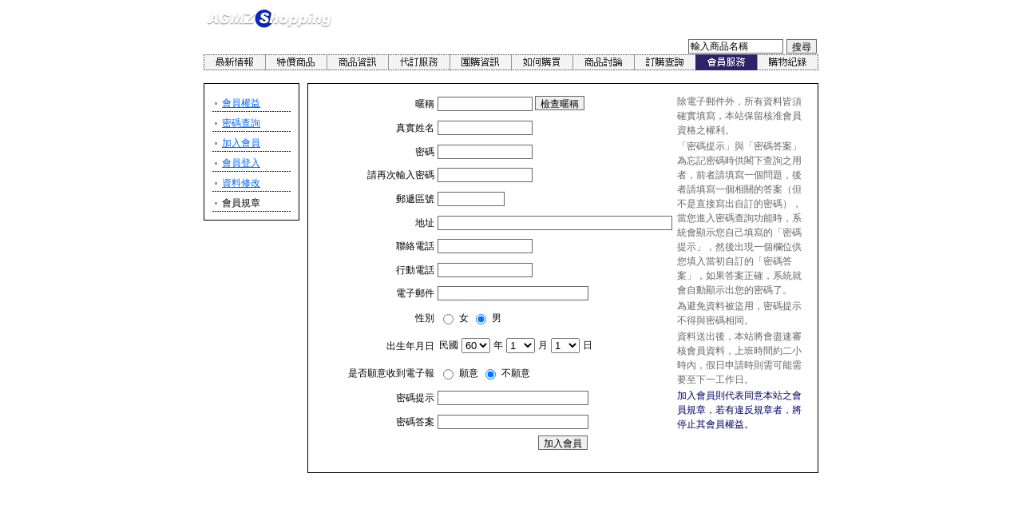

--- FILE ---
content_type: text/html
request_url: http://agmz.com.tw/member/add_member.asp
body_size: 21427
content:

<html>
<head>
<title>加入會員</title>
<meta http-equiv="Content-Type" content="text/html; charset=big5">
<link rel="stylesheet" href="../font.css" type="text/css">
</head>
<script language="javascript">
function chkmem(){
if(!document.mem.nick.value){
alert('請輸入使用者暱稱');
document.mem.nick.focus();
return false;
}
if(!document.mem.name.value){
alert('請輸入真實姓名');
document.mem.name.focus();
return false;
}
if(!document.mem.pwd.value){
alert('請輸入密碼');
document.mem.pwd.focus();
return false;
}
if(!document.mem.pwd2.value){
alert('請輸入確認密碼');
document.mem.pwd2.focus();
return false;
}
if(!document.mem.host.value){
alert('請輸入郵遞區號');
document.mem.host.focus();
return false;
}
if(!document.mem.addr.value){
alert('請輸入地址');
document.mem.addr.focus();
return false;
}
t=document.mem.tel.value;
p=document.mem.phone.value
if(!p&&!t){
alert('請輸入聯絡電話');
document.mem.tel.focus();
return false;
}
if(!document.mem.chpwd.value){
alert('請輸入密碼提示');
document.mem.chpwd.focus();
return false;
}
if(!document.mem.repwd.value){
alert('請輸入密碼答案');
document.mem.repwd.focus();
return false;
}

flag=document.mem.pwd.value;
flag2=document.mem.pwd2.value;
flag3=document.mem.chpwd.value;
if(flag!=flag2){
alert('密碼與確認密碼不符');
document.mem.pwd.value=""
document.mem.pwd2.value=""

return false;
}
if(flag==flag3){
alert('密碼與密碼提示不可相同');
document.mem.chpwd.value=""

return false;
}
}
function chknick(){
x=document.mem.nick.value;
if(x){
tg='chknick.asp?nick='+x
	window.open(tg,'ck','width=150,height=30');
}else{
	alert('請輸入欲檢查之暱稱');
}

}
</script>
<script language="JavaScript">
<!--
function MM_preloadImages() { //v3.0
  var d=document; if(d.images){ if(!d.MM_p) d.MM_p=new Array();
    var i,j=d.MM_p.length,a=MM_preloadImages.arguments; for(i=0; i<a.length; i++)
    if (a[i].indexOf("#")!=0){ d.MM_p[j]=new Image; d.MM_p[j++].src=a[i];}}
}

function MM_swapImgRestore() { //v3.0
  var i,x,a=document.MM_sr; for(i=0;a&&i<a.length&&(x=a[i])&&x.oSrc;i++) x.src=x.oSrc;
}

function MM_findObj(n, d) { //v4.0
  var p,i,x;  if(!d) d=document; if((p=n.indexOf("?"))>0&&parent.frames.length) {
    d=parent.frames[n.substring(p+1)].document; n=n.substring(0,p);}
  if(!(x=d[n])&&d.all) x=d.all[n]; for (i=0;!x&&i<d.forms.length;i++) x=d.forms[i][n];
  for(i=0;!x&&d.layers&&i<d.layers.length;i++) x=MM_findObj(n,d.layers[i].document);
  if(!x && document.getElementById) x=document.getElementById(n); return x;
}

function MM_swapImage() { //v3.0
  var i,j=0,x,a=MM_swapImage.arguments; document.MM_sr=new Array; for(i=0;i<(a.length-2);i+=3)
   if ((x=MM_findObj(a[i]))!=null){document.MM_sr[j++]=x; if(!x.oSrc) x.oSrc=x.src; x.src=a[i+2];}
}
//-->
function cle(){
x=document.sch.key.value;
if(x=='輸入商品名稱'){
document.sch.key.value=""
}
}
</script>

<body bgcolor="#FFFFFF" text="#000000" onLoad="MM_preloadImages('../images/tab/tab_u.gif','../images/tab/tab_u-02.gif','../images/tab/tab_u-04.gif','../images/tab/tab_u-05.gif','../images/tab/tab_u-06.gif','../images/tab/tab_u-08.gif','../images/tab/tab_u-10.gif','../images/tab/tab_u-03.gif','../images/tab/tab_u-07.gif')">
<form name="sch" method="post" action="../search.asp">
  <table width="770" border="0" cellpadding="0" cellspacing="0" align="center">
    <tr> 
      <td width="411"><img src="../images/logo.gif" width="250" height="60"></td>
      <td height="18" width="767" valign="bottom"> 
        <table width="160" border="0" cellspacing="0" cellpadding="0" align="right" height="18">
          <tr> 
            <td width="53">&nbsp;</td>
            <td colspan="2" valign="top">&nbsp;</td>
          </tr>
          <tr> 
            <td width="53">&nbsp;</td>
            <td width="53" valign="top" class="p9_pand3"> 
              
                <input type="text" name="key" class="btn" size="15" value="輸入商品名稱" onfocus="cle();">
            
            </td>
            <td width="54" class="p9_pand3"> 
              <input type="submit" name="Submit" value="搜尋" class="btn_hand">
            </td>
          </tr>
        </table>
      </td>
    </tr>
    <tr> 
      <td colspan="2" ><a href="../default.asp" onMouseOut="MM_swapImgRestore()" onMouseOver="MM_swapImage('Image1','','../images/tab/tab_u.gif',1)"><img src="../images/tab/tab.gif" width="77" height="20" border="0" name="Image1"></a><a href="../on_sale/on_sale_top.asp" onMouseOut="MM_swapImgRestore()" onMouseOver="MM_swapImage('Image2','','../images/tab/tab_u-02.gif',1)"><img src="../images/tab/tab-02.gif" width="77" height="20" border="0" name="Image2"></a><a href="../product/top.asp" onMouseOut="MM_swapImgRestore()" onMouseOver="MM_swapImage('Image10','','../images/tab/tab_u-03.gif',1)"><img src="../images/tab/tab-03.gif" width="77" height="20" border="0" name="Image10"></a><a href="../booking/new_order.asp" onMouseOut="MM_swapImgRestore()" onMouseOver="MM_swapImage('Image3','','../images/tab/tab_u-04.gif',1)"><img src="../images/tab/tab-04.gif" width="77" height="20" border="0" name="Image3"></a><a href="javascript:;" onMouseOut="MM_swapImgRestore()" onMouseOver="MM_swapImage('Image4','','../images/tab/tab_u-05.gif',1)"><img src="../images/tab/tab-05.gif" width="77" height="20" border="0" name="Image4"></a><a href="../how/howtobye.asp" onMouseOut="MM_swapImgRestore()" onMouseOver="MM_swapImage('Image5','','../images/tab/tab_u-06.gif',1)"><img src="../images/tab/tab-06.gif" width="77" height="20" border="0" name="Image5"></a><a href="../canvass/c_top.asp" onMouseOut="MM_swapImgRestore()" onMouseOver="MM_swapImage('Image6','','../images/tab/tab_u-07.gif',1)"><img src="../images/tab/tab-07.gif" width="77" height="20" border="0" name="Image6"></a><a href="../order_list/order_search.asp" onMouseOut="MM_swapImgRestore()" onMouseOver="MM_swapImage('Image7','','../images/tab/tab_u-08.gif',1)"><img src="../images/tab/tab-08.gif" width="77" height="20" border="0" name="Image7"></a><img src="../images/tab/tab_d-09.gif" width="77" height="20" name="Image8"><a href="../history/history_list.asp" onMouseOut="MM_swapImgRestore()" onMouseOver="MM_swapImage('Image9','','../images/tab/tab_u-10.gif',1)"><img src="../images/tab/tab-10.gif" width="77" height="20" border="0" name="Image9"></a></td>
    </tr>
  </table>
</form>


<table width="770" border="0" cellspacing="0" cellpadding="0" align="center">
  <tr valign="top"> 
    <td width="130"> 
      <table width="120" border="0" cellspacing="0" cellpadding="0" class="td_bord">
        <tr> 
          
    <td class="p9_pand3"><img src="../images/doted.gif" width="10" height="17" align="bottom"><a href="top.asp">會員權益</a></td>
        </tr>
        <tr> 
          <td background="../images/index/line_bg.gif" height="1"></td>
        </tr>
        <tr> 
          
    <td class="p9_pand3"><img src="../images/doted.gif" width="10" height="17" align="bottom"><a href="pass_chk.asp">密碼查詢</a></td>
        </tr>
        <tr> 
          <td background="../images/index/line_bg.gif" height="1"></td>
        </tr>
        <tr> 
          
    <td class="p9_pand3"><img src="../images/doted.gif" width="10" height="17" align="bottom"><a href="add_member.asp">加入會員</a></td>
        </tr>
        <tr> 
           <td background="../images/index/line_bg.gif" height="1"></td>
        </tr>
        <tr> 
          
    <td class="p9_pand3"><img src="../images/doted.gif" width="10" height="17" align="bottom"><a href="login.asp">會員登入</a></td>
        </tr>
        <tr> 
           <td background="../images/index/line_bg.gif" height="1"></td>
        </tr>
                <tr> 
          
    <td class="p9_pand3"><img src="../images/doted.gif" width="10" height="17" align="bottom"><a href="info_fix.asp?tg=/member/add_member.asp">資料修改</a></td>
        </tr>
        <tr> 
           <td background="../images/index/line_bg.gif" height="1"></td>
        </tr>
		<tr> 
          <td class="p9_pand3"><img src="../images/doted.gif" width="10" height="17" align="bottom">會員規章</td>
        </tr>
        <tr> 
           <td background="../images/index/line_bg.gif" height="1"></td>
        </tr>
      </table>

    </td>
    <td width="640"> 
      <table width="100%" border="0" cellspacing="0" cellpadding="0" class="td_bord">
        <tr>
          <td> 
            <form name="mem" method="post" action="add_member_ac.asp" onsubmit="return chkmem();">
              <table width="608" border="0" cellspacing="0" cellpadding="0" align="center" bordercolorlight="#C0C0C0" bordercolordark="#FFFFFF" bordercolor="#CCCCCC">
                <tr> 
                  <td width="142" class="p9_space_0" nowrap> 
                    <div align="right">暱稱</div>
                  </td>
                  <td width="271" class="p9_space_0"> 
                    <input type="text" name="nick" class="btn" size="15">
                    <input type="button" name="btn" value="檢查暱稱" class="btn" onClick="chknick();">
                  </td>
                  <td rowspan="14" class="p9_space_0" valign="top" width="195"> 
                    <table width="100%" border="0" cellspacing="0" cellpadding="0">
                      <tr> 
                        <td class="p9_pand3"><font color="#666666">除電子郵件外，所有資料皆須確實填寫，本站保留核准會員資格之權利。</font></td>
                      </tr>
                      <tr> 
                        <td class="p9_pand3"><font color="#666666">「密碼提示」與「密碼答案」為忘記密碼時供閣下查詢之用者，前者請填寫一個問題，後者請填寫一個相關的答案（但不是直接寫出自訂的密碼），當您進入密碼查詢功能時，系統會顯示您自己填寫的「密碼提示」，然後出現一個欄位供您填入當初自訂的「密碼答案」，如果答案正確，系統就會自動顯示出您的密碼了。</font></td>
                      </tr>
                      <tr> 
                        <td class="p9_pand3"><font color="#666666">為避免資料被盜用，密碼提示不得與密碼相同。</font></td>
                      </tr>
                      <tr> 
                        <td class="p9_pand3"><font color="#666666">資料送出後，本站將會盡速審核會員資料，上班時間約二小時內，假日申請時則需可能需要至下一工作日。</font></td>
                      </tr>
                      <tr> 
                        <td class="p9_pand3"><font color="#000066">加入會員則代表同意本站之會員規章，若有違反規章者，將停止其會員權益。</font></td>
                      </tr>
                    </table>
                  </td>
                </tr>
                <tr> 
                  <td width="142" class="p9_space_0" nowrap> 
                    <div align="right">真實姓名</div>
                  </td>
                  <td width="271" class="p9_space_0"> 
                    <input type="text" name="name" class="btn" size="15">
                  </td>
                </tr>
                <tr> 
                  <td width="142" class="p9_space_0" nowrap> 
                    <div align="right">密碼</div>
                  </td>
                  <td width="271" class="p9_space_0"> 
                    <INPUT TYPE="password" AUTOCOMPLETE="off" name="pwd" class="btn" size="15">
                  </td>
                </tr>
                <tr> 
                  <td width="142" class="p9_space_0" nowrap> 
                    <div align="right">請再次輸入密碼</div>
                  </td>
                  <td width="271" class="p9_space_0"> 
                    <INPUT TYPE="password" AUTOCOMPLETE="off" name="pwd2" class="btn" size="15">
                  </td>
                </tr>
                <tr> 
                  <td width="142" class="p9_space_0" nowrap> 
                    <div align="right">郵遞區號</div>
                  </td>
                  <td width="271" class="p9_space_0"> 
                    <input type="text" name="host" class="btn" size="10">
                  </td>
                </tr>
                <tr> 
                  <td width="142" class="p9_space_0" nowrap> 
                    <div align="right">地址</div>
                  </td>
                  <td width="271" class="p9_space_0"> 
                    <input type="text" name="addr" class="btn" size="40">
                  </td>
                </tr>
                <tr> 
                  <td width="142" class="p9_space_0" nowrap> 
                    <div align="right">聯絡電話</div>
                  </td>
                  <td width="271" class="p9_space_0"> 
                    <input type="text" name="tel" class="btn" size="15">
                  </td>
                </tr>
                <tr>
                  <td width="142" class="p9_space_0" nowrap>
                    <div align="right">行動電話</div>
                  </td>
                  <td width="271" class="p9_space_0">
                    <input type="text" name="phone" class="btn" size="15">
                  </td>
                </tr>
                <tr> 
                  <td width="142" class="p9_space_0" nowrap> 
                    <div align="right">電子郵件</div>
                  </td>
                  <td width="271" class="p9_space_0"> 
                    <input type="text" name="mail" class="btn" size="25">
                  </td>
                </tr>
                <tr> 
                  <td width="142" class="p9_space_0" nowrap> 
                    <div align="right">性別</div>
                  </td>
                  <td width="271" class="p9_space_0"> 
                    <table border="0" cellspacing="0" cellpadding="0">
                      <tr> 
                        <td class="p9_space_0"> 
                          <input type="radio" name="sex" value="2">
                        </td>
                        <td class="p9_space_0">女</td>
                        <td class="p9_space_0"> 
                          <input type="radio" name="sex" value="1" checked>
                        </td>
                        <td class="p9_space_0">男</td>
                      </tr>
                    </table>
                  </td>
                </tr>
                <tr> 
                  <td width="142" class="p9_space_0" nowrap> 
                    <div align="right">出生年月日</div>
                  </td>
                  <td width="271" class="p9_space_0"> 
                    <table border="0" cellspacing="0" cellpadding="0">
                      <tr> 
                        <td class="p9_space_0" nowrap>民國</td>
                        <td class="p9_space_0" nowrap> 
                          <select name="yy">
                            <option value='10'>10</option><option value='11'>11</option><option value='12'>12</option><option value='13'>13</option><option value='14'>14</option><option value='15'>15</option><option value='16'>16</option><option value='17'>17</option><option value='18'>18</option><option value='19'>19</option><option value='20'>20</option><option value='21'>21</option><option value='22'>22</option><option value='23'>23</option><option value='24'>24</option><option value='25'>25</option><option value='26'>26</option><option value='27'>27</option><option value='28'>28</option><option value='29'>29</option><option value='30'>30</option><option value='31'>31</option><option value='32'>32</option><option value='33'>33</option><option value='34'>34</option><option value='35'>35</option><option value='36'>36</option><option value='37'>37</option><option value='38'>38</option><option value='39'>39</option><option value='40'>40</option><option value='41'>41</option><option value='42'>42</option><option value='43'>43</option><option value='44'>44</option><option value='45'>45</option><option value='46'>46</option><option value='47'>47</option><option value='48'>48</option><option value='49'>49</option><option value='50'>50</option><option value='51'>51</option><option value='52'>52</option><option value='53'>53</option><option value='54'>54</option><option value='55'>55</option><option value='56'>56</option><option value='57'>57</option><option value='58'>58</option><option value='59'>59</option><option value='60'selected>60</option><option value='61'>61</option><option value='62'>62</option><option value='63'>63</option><option value='64'>64</option><option value='65'>65</option><option value='66'>66</option><option value='67'>67</option><option value='68'>68</option><option value='69'>69</option><option value='70'>70</option><option value='71'>71</option><option value='72'>72</option><option value='73'>73</option><option value='74'>74</option><option value='75'>75</option><option value='76'>76</option><option value='77'>77</option><option value='78'>78</option><option value='79'>79</option><option value='80'>80</option><option value='81'>81</option><option value='82'>82</option><option value='83'>83</option><option value='84'>84</option><option value='85'>85</option><option value='86'>86</option><option value='87'>87</option><option value='88'>88</option><option value='89'>89</option><option value='90'>90</option><option value='91'>91</option><option value='92'>92</option><option value='93'>93</option>
                          </select>
                        </td>
                        <td class="p9_space_0" nowrap>年</td>
                        <td class="p9_space_0" nowrap> 
                          <select name="mm">
                            <option value='1'>1</option><option value='2'>2</option><option value='3'>3</option><option value='4'>4</option><option value='5'>5</option><option value='6'>6</option><option value='7'>7</option><option value='8'>8</option><option value='9'>9</option><option value='10'>10</option><option value='11'>11</option><option value='12'>12</option>
                          </select>
                        </td>
                        <td class="p9_space_0" nowrap>月</td>
                        <td class="p9_space_0" nowrap> 
                          <select name="dd">
                            <option value='1'>1</option><option value='2'>2</option><option value='3'>3</option><option value='4'>4</option><option value='5'>5</option><option value='6'>6</option><option value='7'>7</option><option value='8'>8</option><option value='9'>9</option><option value='10'>10</option><option value='11'>11</option><option value='12'>12</option><option value='13'>13</option><option value='14'>14</option><option value='15'>15</option><option value='16'>16</option><option value='17'>17</option><option value='18'>18</option><option value='19'>19</option><option value='20'>20</option><option value='21'>21</option><option value='22'>22</option><option value='23'>23</option><option value='24'>24</option><option value='25'>25</option><option value='26'>26</option><option value='27'>27</option><option value='28'>28</option><option value='29'>29</option><option value='30'>30</option><option value='31'>31</option>
                          </select>
                        </td>
                        <td class="p9_space_0" nowrap>日</td>
                      </tr>
                    </table>
                  </td>
                </tr>
                <tr> 
                  <td width="142" class="p9_space_0" nowrap> 
                    <div align="right">是否願意收到電子報</div>
                  </td>
                  <td width="271" class="p9_space_0"> 
                    <table border="0" cellspacing="0" cellpadding="0">
                      <tr> 
                        <td class="p9_space_0"> 
                          <input type="radio" name="ereport" value="2">
                        </td>
                        <td class="p9_space_0" nowrap>願意</td>
                        <td class="p9_space_0" nowrap> 
                          <input type="radio" name="ereport" value="1" checked>
                        </td>
                        <td class="p9_space_0" nowrap>不願意</td>
                      </tr>
                    </table>
                  </td>
                </tr>
                <tr> 
                  <td width="142" class="p9_space_0" nowrap> 
                    <div align="right">密碼提示</div>
                  </td>
                  <td width="271" class="p9_space_0"> 
                    <input type="text" name="chpwd" class="btn" size="25">
                  </td>
                </tr>
                <tr> 
                  <td width="142" class="p9_space_0" nowrap> 
                    <div align="right">密碼答案</div>
                  </td>
                  <td width="271" class="p9_space_0"> 
                    <input type="text" name="repwd" class="btn" size="25">
                  </td>
                </tr>
                <tr> 
                  <td colspan="3" class="p9_space_0"> 
                    <div align="center"> 
                      <input type="submit" name="Submit" value="加入會員" class="btn">
                    </div>
                  </td>
                </tr>
              </table>
            </form>
            
          </td>
        </tr>
      </table>
    </td>
  </tr>
</table>
</body>
</html>


--- FILE ---
content_type: text/css
request_url: http://agmz.com.tw/font.css
body_size: 2584
content:
.p9_pand5 {  font-size: 9pt; line-height: 150%; padding-top: 2px; padding-right: 2px; padding-bottom: 2px; padding-left: 2px}
.bd_underline {  font-size: 9pt; line-height: 120%; border-color: #FFFFFF #FFFFFF #666666; padding-top: 2px; padding-right: 2px; padding-bottom: 2px; padding-left: 2px; border-style: groove; border-top-width: 0px; border-right-width: 0px; border-bottom-width: 1px; border-left-width: 0px}
.dash_line {  border-color: #FFFFFF #FFFFFF #333333; padding-top: 1px; padding-bottom: 1px; font-size: 9pt; line-height: 150%; color: #333333; padding-right: 2px; padding-left: 2px; border-style: dashed; border-top-width: 0px; border-right-width: 0px; border-bottom-width: 1px; border-left-width: 0px}
.btn {  font-size: 9pt; height: 18px; border: 1px #666666 solid}
.product_tr {  background-color: #CFC499; padding-top: 2px; padding-right: 2px; padding-bottom: 2px; padding-left: 2px; border: 1px #333333 solid; font-size: 10pt; line-height: 150%; margin-top: 2px; margin-right: 2px; margin-bottom: 2px; margin-left: 2px}
.p9_space_0 {  font-size: 9pt; line-height: 100%; padding-top: 2px; padding-right: 2px; padding-bottom: 2px; padding-left: 2px}
.left_line {  font-size: 10pt; line-height: 150%; border-color: #FFFFFF #FFFFFF #FFFFFF #666666; border-style: solid; border-top-width: 0px; border-right-width: 0px; border-bottom-width: 0px; border-left-width: 1px; padding-left: 5px}
.p_title {  font-size: 12pt; line-height: 120%; color: #333333; padding-top: 2px; padding-right: 5px; padding-bottom: 2px; padding-left: 5px; font-weight: bold}
.hand {  cursor: hand}
.td_bord {  border: 1px #000000 solid; padding-top: 10px; padding-right: 10px; padding-bottom: 10px; padding-left: 10px}
.td_bord_no_pand { border: 1px #000000 solid}
a:active {  color: #0066FF}
a:hover {  color: #003399}
a:link {  color: #0066FF}
a:visited {  color: #0066FF}
.input_no_bord {  border: #FFFFFF; border-style: solid; border-top-width: 1px; border-right-width: 1px; border-bottom-width: 1px; border-left-width: 1px}
.p9_pand3 { font-size: 9pt; line-height: 150%; padding-top: 1px; padding-right: 2px; padding-bottom: 1px; padding-left: 2px }
.tax {  font-size: 9pt; line-height: 18px; text-align: right; border: 1px #666666 solid; font-family: "Arial", "Helvetica", "sans-serif"; color: #333366}
.btn_text { font-size: 9pt; border: 1px #666666 solid }
.btn_hand { font-size: 9pt; height: 18px; border: 1px #666666 solid ; cursor: hand}
.btn_n_bd { font-size: 9pt; height: 18px; border: 0px #666666 none; color: #0000FF; text-align: right}
